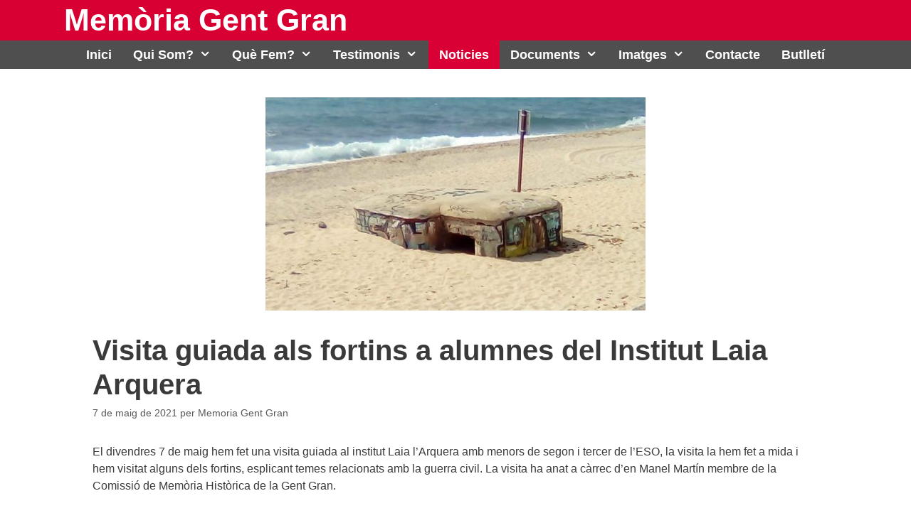

--- FILE ---
content_type: text/html; charset=UTF-8
request_url: https://memoriagentgran.cat/nova-visita-guiada-als-fortins-de-mataro/
body_size: 14311
content:
<!DOCTYPE html>
<html lang="ca">
<head>
	<meta charset="UTF-8">
	<title>Visita guiada als fortins a alumnes del Institut Laia Arquera &#8211; Memòria Gent Gran</title>
<meta name='robots' content='max-image-preview:large' />
	<style>img:is([sizes="auto" i], [sizes^="auto," i]) { contain-intrinsic-size: 3000px 1500px }</style>
	<meta name="viewport" content="width=device-width, initial-scale=1"><link rel="alternate" type="application/rss+xml" title="Memòria Gent Gran &raquo; Canal d&#039;informació" href="https://memoriagentgran.cat/feed/" />
<link rel="alternate" type="application/rss+xml" title="Memòria Gent Gran &raquo; Canal dels comentaris" href="https://memoriagentgran.cat/comments/feed/" />
<link rel="alternate" type="text/calendar" title="Memòria Gent Gran &raquo; Canal iCal" href="https://memoriagentgran.cat/agenda/?ical=1" />
<link rel="alternate" type="application/rss+xml" title="Memòria Gent Gran &raquo; Visita guiada als fortins a alumnes del Institut Laia Arquera Canal dels comentaris" href="https://memoriagentgran.cat/nova-visita-guiada-als-fortins-de-mataro/feed/" />
<script>
window._wpemojiSettings = {"baseUrl":"https:\/\/s.w.org\/images\/core\/emoji\/15.0.3\/72x72\/","ext":".png","svgUrl":"https:\/\/s.w.org\/images\/core\/emoji\/15.0.3\/svg\/","svgExt":".svg","source":{"concatemoji":"https:\/\/memoriagentgran.cat\/wp-includes\/js\/wp-emoji-release.min.js?ver=6.7.4"}};
/*! This file is auto-generated */
!function(i,n){var o,s,e;function c(e){try{var t={supportTests:e,timestamp:(new Date).valueOf()};sessionStorage.setItem(o,JSON.stringify(t))}catch(e){}}function p(e,t,n){e.clearRect(0,0,e.canvas.width,e.canvas.height),e.fillText(t,0,0);var t=new Uint32Array(e.getImageData(0,0,e.canvas.width,e.canvas.height).data),r=(e.clearRect(0,0,e.canvas.width,e.canvas.height),e.fillText(n,0,0),new Uint32Array(e.getImageData(0,0,e.canvas.width,e.canvas.height).data));return t.every(function(e,t){return e===r[t]})}function u(e,t,n){switch(t){case"flag":return n(e,"\ud83c\udff3\ufe0f\u200d\u26a7\ufe0f","\ud83c\udff3\ufe0f\u200b\u26a7\ufe0f")?!1:!n(e,"\ud83c\uddfa\ud83c\uddf3","\ud83c\uddfa\u200b\ud83c\uddf3")&&!n(e,"\ud83c\udff4\udb40\udc67\udb40\udc62\udb40\udc65\udb40\udc6e\udb40\udc67\udb40\udc7f","\ud83c\udff4\u200b\udb40\udc67\u200b\udb40\udc62\u200b\udb40\udc65\u200b\udb40\udc6e\u200b\udb40\udc67\u200b\udb40\udc7f");case"emoji":return!n(e,"\ud83d\udc26\u200d\u2b1b","\ud83d\udc26\u200b\u2b1b")}return!1}function f(e,t,n){var r="undefined"!=typeof WorkerGlobalScope&&self instanceof WorkerGlobalScope?new OffscreenCanvas(300,150):i.createElement("canvas"),a=r.getContext("2d",{willReadFrequently:!0}),o=(a.textBaseline="top",a.font="600 32px Arial",{});return e.forEach(function(e){o[e]=t(a,e,n)}),o}function t(e){var t=i.createElement("script");t.src=e,t.defer=!0,i.head.appendChild(t)}"undefined"!=typeof Promise&&(o="wpEmojiSettingsSupports",s=["flag","emoji"],n.supports={everything:!0,everythingExceptFlag:!0},e=new Promise(function(e){i.addEventListener("DOMContentLoaded",e,{once:!0})}),new Promise(function(t){var n=function(){try{var e=JSON.parse(sessionStorage.getItem(o));if("object"==typeof e&&"number"==typeof e.timestamp&&(new Date).valueOf()<e.timestamp+604800&&"object"==typeof e.supportTests)return e.supportTests}catch(e){}return null}();if(!n){if("undefined"!=typeof Worker&&"undefined"!=typeof OffscreenCanvas&&"undefined"!=typeof URL&&URL.createObjectURL&&"undefined"!=typeof Blob)try{var e="postMessage("+f.toString()+"("+[JSON.stringify(s),u.toString(),p.toString()].join(",")+"));",r=new Blob([e],{type:"text/javascript"}),a=new Worker(URL.createObjectURL(r),{name:"wpTestEmojiSupports"});return void(a.onmessage=function(e){c(n=e.data),a.terminate(),t(n)})}catch(e){}c(n=f(s,u,p))}t(n)}).then(function(e){for(var t in e)n.supports[t]=e[t],n.supports.everything=n.supports.everything&&n.supports[t],"flag"!==t&&(n.supports.everythingExceptFlag=n.supports.everythingExceptFlag&&n.supports[t]);n.supports.everythingExceptFlag=n.supports.everythingExceptFlag&&!n.supports.flag,n.DOMReady=!1,n.readyCallback=function(){n.DOMReady=!0}}).then(function(){return e}).then(function(){var e;n.supports.everything||(n.readyCallback(),(e=n.source||{}).concatemoji?t(e.concatemoji):e.wpemoji&&e.twemoji&&(t(e.twemoji),t(e.wpemoji)))}))}((window,document),window._wpemojiSettings);
</script>
<link rel='stylesheet' id='wpmf-bakery-style-css' href='https://memoriagentgran.cat/wp-content/plugins/wp-media-folder//assets/css/vc_style.css?ver=5.4.7' media='all' />
<style id='wp-emoji-styles-inline-css'>

	img.wp-smiley, img.emoji {
		display: inline !important;
		border: none !important;
		box-shadow: none !important;
		height: 1em !important;
		width: 1em !important;
		margin: 0 0.07em !important;
		vertical-align: -0.1em !important;
		background: none !important;
		padding: 0 !important;
	}
</style>
<link rel='stylesheet' id='wp-block-library-css' href='https://memoriagentgran.cat/wp-includes/css/dist/block-library/style.min.css?ver=6.7.4' media='all' />
<style id='pdfemb-pdf-embedder-viewer-style-inline-css'>
.wp-block-pdfemb-pdf-embedder-viewer{max-width:none}

</style>
<link rel='stylesheet' id='awsm-ead-public-css' href='https://memoriagentgran.cat/wp-content/plugins/embed-any-document/css/embed-public.min.css?ver=2.7.4' media='all' />
<style id='classic-theme-styles-inline-css'>
/*! This file is auto-generated */
.wp-block-button__link{color:#fff;background-color:#32373c;border-radius:9999px;box-shadow:none;text-decoration:none;padding:calc(.667em + 2px) calc(1.333em + 2px);font-size:1.125em}.wp-block-file__button{background:#32373c;color:#fff;text-decoration:none}
</style>
<style id='global-styles-inline-css'>
:root{--wp--preset--aspect-ratio--square: 1;--wp--preset--aspect-ratio--4-3: 4/3;--wp--preset--aspect-ratio--3-4: 3/4;--wp--preset--aspect-ratio--3-2: 3/2;--wp--preset--aspect-ratio--2-3: 2/3;--wp--preset--aspect-ratio--16-9: 16/9;--wp--preset--aspect-ratio--9-16: 9/16;--wp--preset--color--black: #000000;--wp--preset--color--cyan-bluish-gray: #abb8c3;--wp--preset--color--white: #ffffff;--wp--preset--color--pale-pink: #f78da7;--wp--preset--color--vivid-red: #cf2e2e;--wp--preset--color--luminous-vivid-orange: #ff6900;--wp--preset--color--luminous-vivid-amber: #fcb900;--wp--preset--color--light-green-cyan: #7bdcb5;--wp--preset--color--vivid-green-cyan: #00d084;--wp--preset--color--pale-cyan-blue: #8ed1fc;--wp--preset--color--vivid-cyan-blue: #0693e3;--wp--preset--color--vivid-purple: #9b51e0;--wp--preset--color--contrast: var(--contrast);--wp--preset--color--contrast-2: var(--contrast-2);--wp--preset--color--contrast-3: var(--contrast-3);--wp--preset--color--base: var(--base);--wp--preset--color--base-2: var(--base-2);--wp--preset--color--base-3: var(--base-3);--wp--preset--color--accent: var(--accent);--wp--preset--gradient--vivid-cyan-blue-to-vivid-purple: linear-gradient(135deg,rgba(6,147,227,1) 0%,rgb(155,81,224) 100%);--wp--preset--gradient--light-green-cyan-to-vivid-green-cyan: linear-gradient(135deg,rgb(122,220,180) 0%,rgb(0,208,130) 100%);--wp--preset--gradient--luminous-vivid-amber-to-luminous-vivid-orange: linear-gradient(135deg,rgba(252,185,0,1) 0%,rgba(255,105,0,1) 100%);--wp--preset--gradient--luminous-vivid-orange-to-vivid-red: linear-gradient(135deg,rgba(255,105,0,1) 0%,rgb(207,46,46) 100%);--wp--preset--gradient--very-light-gray-to-cyan-bluish-gray: linear-gradient(135deg,rgb(238,238,238) 0%,rgb(169,184,195) 100%);--wp--preset--gradient--cool-to-warm-spectrum: linear-gradient(135deg,rgb(74,234,220) 0%,rgb(151,120,209) 20%,rgb(207,42,186) 40%,rgb(238,44,130) 60%,rgb(251,105,98) 80%,rgb(254,248,76) 100%);--wp--preset--gradient--blush-light-purple: linear-gradient(135deg,rgb(255,206,236) 0%,rgb(152,150,240) 100%);--wp--preset--gradient--blush-bordeaux: linear-gradient(135deg,rgb(254,205,165) 0%,rgb(254,45,45) 50%,rgb(107,0,62) 100%);--wp--preset--gradient--luminous-dusk: linear-gradient(135deg,rgb(255,203,112) 0%,rgb(199,81,192) 50%,rgb(65,88,208) 100%);--wp--preset--gradient--pale-ocean: linear-gradient(135deg,rgb(255,245,203) 0%,rgb(182,227,212) 50%,rgb(51,167,181) 100%);--wp--preset--gradient--electric-grass: linear-gradient(135deg,rgb(202,248,128) 0%,rgb(113,206,126) 100%);--wp--preset--gradient--midnight: linear-gradient(135deg,rgb(2,3,129) 0%,rgb(40,116,252) 100%);--wp--preset--font-size--small: 13px;--wp--preset--font-size--medium: 20px;--wp--preset--font-size--large: 36px;--wp--preset--font-size--x-large: 42px;--wp--preset--spacing--20: 0.44rem;--wp--preset--spacing--30: 0.67rem;--wp--preset--spacing--40: 1rem;--wp--preset--spacing--50: 1.5rem;--wp--preset--spacing--60: 2.25rem;--wp--preset--spacing--70: 3.38rem;--wp--preset--spacing--80: 5.06rem;--wp--preset--shadow--natural: 6px 6px 9px rgba(0, 0, 0, 0.2);--wp--preset--shadow--deep: 12px 12px 50px rgba(0, 0, 0, 0.4);--wp--preset--shadow--sharp: 6px 6px 0px rgba(0, 0, 0, 0.2);--wp--preset--shadow--outlined: 6px 6px 0px -3px rgba(255, 255, 255, 1), 6px 6px rgba(0, 0, 0, 1);--wp--preset--shadow--crisp: 6px 6px 0px rgba(0, 0, 0, 1);}:where(.is-layout-flex){gap: 0.5em;}:where(.is-layout-grid){gap: 0.5em;}body .is-layout-flex{display: flex;}.is-layout-flex{flex-wrap: wrap;align-items: center;}.is-layout-flex > :is(*, div){margin: 0;}body .is-layout-grid{display: grid;}.is-layout-grid > :is(*, div){margin: 0;}:where(.wp-block-columns.is-layout-flex){gap: 2em;}:where(.wp-block-columns.is-layout-grid){gap: 2em;}:where(.wp-block-post-template.is-layout-flex){gap: 1.25em;}:where(.wp-block-post-template.is-layout-grid){gap: 1.25em;}.has-black-color{color: var(--wp--preset--color--black) !important;}.has-cyan-bluish-gray-color{color: var(--wp--preset--color--cyan-bluish-gray) !important;}.has-white-color{color: var(--wp--preset--color--white) !important;}.has-pale-pink-color{color: var(--wp--preset--color--pale-pink) !important;}.has-vivid-red-color{color: var(--wp--preset--color--vivid-red) !important;}.has-luminous-vivid-orange-color{color: var(--wp--preset--color--luminous-vivid-orange) !important;}.has-luminous-vivid-amber-color{color: var(--wp--preset--color--luminous-vivid-amber) !important;}.has-light-green-cyan-color{color: var(--wp--preset--color--light-green-cyan) !important;}.has-vivid-green-cyan-color{color: var(--wp--preset--color--vivid-green-cyan) !important;}.has-pale-cyan-blue-color{color: var(--wp--preset--color--pale-cyan-blue) !important;}.has-vivid-cyan-blue-color{color: var(--wp--preset--color--vivid-cyan-blue) !important;}.has-vivid-purple-color{color: var(--wp--preset--color--vivid-purple) !important;}.has-black-background-color{background-color: var(--wp--preset--color--black) !important;}.has-cyan-bluish-gray-background-color{background-color: var(--wp--preset--color--cyan-bluish-gray) !important;}.has-white-background-color{background-color: var(--wp--preset--color--white) !important;}.has-pale-pink-background-color{background-color: var(--wp--preset--color--pale-pink) !important;}.has-vivid-red-background-color{background-color: var(--wp--preset--color--vivid-red) !important;}.has-luminous-vivid-orange-background-color{background-color: var(--wp--preset--color--luminous-vivid-orange) !important;}.has-luminous-vivid-amber-background-color{background-color: var(--wp--preset--color--luminous-vivid-amber) !important;}.has-light-green-cyan-background-color{background-color: var(--wp--preset--color--light-green-cyan) !important;}.has-vivid-green-cyan-background-color{background-color: var(--wp--preset--color--vivid-green-cyan) !important;}.has-pale-cyan-blue-background-color{background-color: var(--wp--preset--color--pale-cyan-blue) !important;}.has-vivid-cyan-blue-background-color{background-color: var(--wp--preset--color--vivid-cyan-blue) !important;}.has-vivid-purple-background-color{background-color: var(--wp--preset--color--vivid-purple) !important;}.has-black-border-color{border-color: var(--wp--preset--color--black) !important;}.has-cyan-bluish-gray-border-color{border-color: var(--wp--preset--color--cyan-bluish-gray) !important;}.has-white-border-color{border-color: var(--wp--preset--color--white) !important;}.has-pale-pink-border-color{border-color: var(--wp--preset--color--pale-pink) !important;}.has-vivid-red-border-color{border-color: var(--wp--preset--color--vivid-red) !important;}.has-luminous-vivid-orange-border-color{border-color: var(--wp--preset--color--luminous-vivid-orange) !important;}.has-luminous-vivid-amber-border-color{border-color: var(--wp--preset--color--luminous-vivid-amber) !important;}.has-light-green-cyan-border-color{border-color: var(--wp--preset--color--light-green-cyan) !important;}.has-vivid-green-cyan-border-color{border-color: var(--wp--preset--color--vivid-green-cyan) !important;}.has-pale-cyan-blue-border-color{border-color: var(--wp--preset--color--pale-cyan-blue) !important;}.has-vivid-cyan-blue-border-color{border-color: var(--wp--preset--color--vivid-cyan-blue) !important;}.has-vivid-purple-border-color{border-color: var(--wp--preset--color--vivid-purple) !important;}.has-vivid-cyan-blue-to-vivid-purple-gradient-background{background: var(--wp--preset--gradient--vivid-cyan-blue-to-vivid-purple) !important;}.has-light-green-cyan-to-vivid-green-cyan-gradient-background{background: var(--wp--preset--gradient--light-green-cyan-to-vivid-green-cyan) !important;}.has-luminous-vivid-amber-to-luminous-vivid-orange-gradient-background{background: var(--wp--preset--gradient--luminous-vivid-amber-to-luminous-vivid-orange) !important;}.has-luminous-vivid-orange-to-vivid-red-gradient-background{background: var(--wp--preset--gradient--luminous-vivid-orange-to-vivid-red) !important;}.has-very-light-gray-to-cyan-bluish-gray-gradient-background{background: var(--wp--preset--gradient--very-light-gray-to-cyan-bluish-gray) !important;}.has-cool-to-warm-spectrum-gradient-background{background: var(--wp--preset--gradient--cool-to-warm-spectrum) !important;}.has-blush-light-purple-gradient-background{background: var(--wp--preset--gradient--blush-light-purple) !important;}.has-blush-bordeaux-gradient-background{background: var(--wp--preset--gradient--blush-bordeaux) !important;}.has-luminous-dusk-gradient-background{background: var(--wp--preset--gradient--luminous-dusk) !important;}.has-pale-ocean-gradient-background{background: var(--wp--preset--gradient--pale-ocean) !important;}.has-electric-grass-gradient-background{background: var(--wp--preset--gradient--electric-grass) !important;}.has-midnight-gradient-background{background: var(--wp--preset--gradient--midnight) !important;}.has-small-font-size{font-size: var(--wp--preset--font-size--small) !important;}.has-medium-font-size{font-size: var(--wp--preset--font-size--medium) !important;}.has-large-font-size{font-size: var(--wp--preset--font-size--large) !important;}.has-x-large-font-size{font-size: var(--wp--preset--font-size--x-large) !important;}
:where(.wp-block-post-template.is-layout-flex){gap: 1.25em;}:where(.wp-block-post-template.is-layout-grid){gap: 1.25em;}
:where(.wp-block-columns.is-layout-flex){gap: 2em;}:where(.wp-block-columns.is-layout-grid){gap: 2em;}
:root :where(.wp-block-pullquote){font-size: 1.5em;line-height: 1.6;}
</style>
<link rel='stylesheet' id='contact-form-7-css' href='https://memoriagentgran.cat/wp-content/plugins/contact-form-7/includes/css/styles.css?ver=6.0' media='all' />
<link rel='stylesheet' id='fc-form-css-css' href='https://memoriagentgran.cat/wp-content/plugins/formcraft3/assets/css/form.min.css?ver=3.2.6' media='all' />
<link rel='stylesheet' id='vc_extend_style-css' href='https://memoriagentgran.cat/wp-content/plugins/real3d-flipbook-visual-composer-addon/assets/vc_extend.css?ver=6.7.4' media='all' />
<link rel='stylesheet' id='generate-style-grid-css' href='https://memoriagentgran.cat/wp-content/themes/generatepress/assets/css/unsemantic-grid.min.css?ver=3.5.1' media='all' />
<link rel='stylesheet' id='generate-style-css' href='https://memoriagentgran.cat/wp-content/themes/generatepress/assets/css/style.min.css?ver=3.5.1' media='all' />
<style id='generate-style-inline-css'>
body{background-color:#ffffff;color:#3a3a3a;}a{color:#1e73be;}a:hover, a:focus, a:active{color:#000000;}body .grid-container{max-width:1100px;}.wp-block-group__inner-container{max-width:1100px;margin-left:auto;margin-right:auto;}:root{--contrast:#222222;--contrast-2:#575760;--contrast-3:#b2b2be;--base:#f0f0f0;--base-2:#f7f8f9;--base-3:#ffffff;--accent:#1e73be;}:root .has-contrast-color{color:var(--contrast);}:root .has-contrast-background-color{background-color:var(--contrast);}:root .has-contrast-2-color{color:var(--contrast-2);}:root .has-contrast-2-background-color{background-color:var(--contrast-2);}:root .has-contrast-3-color{color:var(--contrast-3);}:root .has-contrast-3-background-color{background-color:var(--contrast-3);}:root .has-base-color{color:var(--base);}:root .has-base-background-color{background-color:var(--base);}:root .has-base-2-color{color:var(--base-2);}:root .has-base-2-background-color{background-color:var(--base-2);}:root .has-base-3-color{color:var(--base-3);}:root .has-base-3-background-color{background-color:var(--base-3);}:root .has-accent-color{color:var(--accent);}:root .has-accent-background-color{background-color:var(--accent);}body, button, input, select, textarea{font-family:Verdana, Geneva, sans-serif;font-size:16px;}body{line-height:1.5;}p{margin-bottom:1.9em;}.entry-content > [class*="wp-block-"]:not(:last-child):not(.wp-block-heading){margin-bottom:1.9em;}.main-title{font-size:43px;}.site-description{font-size:30px;}.main-navigation a, .menu-toggle{font-weight:bold;text-transform:capitalize;font-size:18px;}.main-navigation .main-nav ul ul li a{font-size:15px;}.sidebar .widget, .footer-widgets .widget{font-size:17px;}h1{font-weight:300;font-size:40px;}h2{font-weight:300;font-size:20px;}h3{font-size:20px;}h4{font-size:inherit;}h5{font-size:inherit;}@media (max-width:768px){.main-title{font-size:20px;}h1{font-size:40px;}h2{font-size:25px;}}.top-bar{background-color:#636363;color:#ffffff;}.top-bar a{color:#ffffff;}.top-bar a:hover{color:#303030;}.site-header{background-color:#d80032;color:#0a0a0a;}.site-header a{color:#3a3a3a;}.main-title a,.main-title a:hover{color:#ffffff;}.site-description{color:#757575;}.main-navigation,.main-navigation ul ul{background-color:#4f4f4f;}.main-navigation .main-nav ul li a, .main-navigation .menu-toggle, .main-navigation .menu-bar-items{color:#ffffff;}.main-navigation .main-nav ul li:not([class*="current-menu-"]):hover > a, .main-navigation .main-nav ul li:not([class*="current-menu-"]):focus > a, .main-navigation .main-nav ul li.sfHover:not([class*="current-menu-"]) > a, .main-navigation .menu-bar-item:hover > a, .main-navigation .menu-bar-item.sfHover > a{color:#ffffff;background-color:#3f3f3f;}button.menu-toggle:hover,button.menu-toggle:focus,.main-navigation .mobile-bar-items a,.main-navigation .mobile-bar-items a:hover,.main-navigation .mobile-bar-items a:focus{color:#ffffff;}.main-navigation .main-nav ul li[class*="current-menu-"] > a{color:#ffffff;background-color:#d80034;}.navigation-search input[type="search"],.navigation-search input[type="search"]:active, .navigation-search input[type="search"]:focus, .main-navigation .main-nav ul li.search-item.active > a, .main-navigation .menu-bar-items .search-item.active > a{color:#ffffff;background-color:#3f3f3f;}.main-navigation ul ul{background-color:#3f3f3f;}.main-navigation .main-nav ul ul li a{color:#ffffff;}.main-navigation .main-nav ul ul li:not([class*="current-menu-"]):hover > a,.main-navigation .main-nav ul ul li:not([class*="current-menu-"]):focus > a, .main-navigation .main-nav ul ul li.sfHover:not([class*="current-menu-"]) > a{color:#ffffff;background-color:#d80034;}.main-navigation .main-nav ul ul li[class*="current-menu-"] > a{color:#ffffff;background-color:#d80034;}.separate-containers .inside-article, .separate-containers .comments-area, .separate-containers .page-header, .one-container .container, .separate-containers .paging-navigation, .inside-page-header{background-color:#ffffff;}.entry-meta{color:#595959;}.entry-meta a{color:#595959;}.entry-meta a:hover{color:#1e73be;}.sidebar .widget{background-color:#ffffff;}.sidebar .widget .widget-title{color:#000000;}.footer-widgets{background-color:#f7f7f7;}.footer-widgets .widget-title{color:#000000;}.site-info{color:#ffffff;background-color:#d80032;}.site-info a{color:#ffffff;}.site-info a:hover{color:#606060;}.footer-bar .widget_nav_menu .current-menu-item a{color:#606060;}input[type="text"],input[type="email"],input[type="url"],input[type="password"],input[type="search"],input[type="tel"],input[type="number"],textarea,select{color:#666666;background-color:#fafafa;border-color:#cccccc;}input[type="text"]:focus,input[type="email"]:focus,input[type="url"]:focus,input[type="password"]:focus,input[type="search"]:focus,input[type="tel"]:focus,input[type="number"]:focus,textarea:focus,select:focus{color:#666666;background-color:#ffffff;border-color:#bfbfbf;}button,html input[type="button"],input[type="reset"],input[type="submit"],a.button,a.wp-block-button__link:not(.has-background){color:#ffffff;background-color:#666666;}button:hover,html input[type="button"]:hover,input[type="reset"]:hover,input[type="submit"]:hover,a.button:hover,button:focus,html input[type="button"]:focus,input[type="reset"]:focus,input[type="submit"]:focus,a.button:focus,a.wp-block-button__link:not(.has-background):active,a.wp-block-button__link:not(.has-background):focus,a.wp-block-button__link:not(.has-background):hover{color:#ffffff;background-color:#3f3f3f;}a.generate-back-to-top{background-color:rgba( 0,0,0,0.4 );color:#ffffff;}a.generate-back-to-top:hover,a.generate-back-to-top:focus{background-color:rgba( 0,0,0,0.6 );color:#ffffff;}:root{--gp-search-modal-bg-color:var(--base-3);--gp-search-modal-text-color:var(--contrast);--gp-search-modal-overlay-bg-color:rgba(0,0,0,0.2);}@media (max-width: 800px){.main-navigation .menu-bar-item:hover > a, .main-navigation .menu-bar-item.sfHover > a{background:none;color:#ffffff;}}.inside-top-bar{padding:10px;}.inside-header{padding:3px 40px 3px 40px;}.site-main .wp-block-group__inner-container{padding:40px;}.entry-content .alignwide, body:not(.no-sidebar) .entry-content .alignfull{margin-left:-40px;width:calc(100% + 80px);max-width:calc(100% + 80px);}.main-navigation .main-nav ul li a,.menu-toggle,.main-navigation .mobile-bar-items a{padding-left:15px;padding-right:15px;line-height:40px;}.main-navigation .main-nav ul ul li a{padding:10px 15px 10px 15px;}.main-navigation ul ul{width:180px;}.navigation-search input[type="search"]{height:40px;}.rtl .menu-item-has-children .dropdown-menu-toggle{padding-left:15px;}.menu-item-has-children .dropdown-menu-toggle{padding-right:15px;}.rtl .main-navigation .main-nav ul li.menu-item-has-children > a{padding-right:15px;}.site-info{padding:5px 20px 7px 20px;}@media (max-width:768px){.separate-containers .inside-article, .separate-containers .comments-area, .separate-containers .page-header, .separate-containers .paging-navigation, .one-container .site-content, .inside-page-header{padding:30px;}.site-main .wp-block-group__inner-container{padding:30px;}.site-info{padding-right:10px;padding-left:10px;}.entry-content .alignwide, body:not(.no-sidebar) .entry-content .alignfull{margin-left:-30px;width:calc(100% + 60px);max-width:calc(100% + 60px);}}.one-container .sidebar .widget{padding:0px;}@media (max-width: 800px){.main-navigation .menu-toggle,.main-navigation .mobile-bar-items,.sidebar-nav-mobile:not(#sticky-placeholder){display:block;}.main-navigation ul,.gen-sidebar-nav{display:none;}[class*="nav-float-"] .site-header .inside-header > *{float:none;clear:both;}}
.navigation-branding .main-title{font-weight:bold;text-transform:none;font-size:43px;}@media (max-width: 800px){.main-navigation:not(.slideout-navigation) a, .main-navigation .menu-toggle, .main-navigation .menu-bar-items{font-size:17px;}.main-navigation:not(.slideout-navigation) .main-nav ul ul li a{font-size:14px;}.navigation-branding .main-title{font-size:20px;}}
.main-navigation .main-nav ul li a,.menu-toggle,.main-navigation .mobile-bar-items a{transition: line-height 300ms ease}.main-navigation.toggled .main-nav > ul{background-color: #4f4f4f}
@media (max-width: 800px){.main-navigation .main-nav ul li a,.main-navigation .menu-toggle,.main-navigation .mobile-bar-items a,.main-navigation .menu-bar-item > a{line-height:60px;}.main-navigation .site-logo.navigation-logo img, .mobile-header-navigation .site-logo.mobile-header-logo img, .navigation-search input[type="search"]{height:60px;}}
</style>
<link rel='stylesheet' id='generate-mobile-style-css' href='https://memoriagentgran.cat/wp-content/themes/generatepress/assets/css/mobile.min.css?ver=3.5.1' media='all' />
<link rel='stylesheet' id='generate-font-icons-css' href='https://memoriagentgran.cat/wp-content/themes/generatepress/assets/css/components/font-icons.min.css?ver=3.5.1' media='all' />
<link rel='stylesheet' id='font-awesome-css' href='https://memoriagentgran.cat/wp-content/themes/generatepress/assets/css/components/font-awesome.min.css?ver=4.7' media='all' />
<link rel='stylesheet' id='recent-posts-widget-with-thumbnails-public-style-css' href='https://memoriagentgran.cat/wp-content/plugins/recent-posts-widget-with-thumbnails/public.css?ver=7.1.1' media='all' />
<link rel='stylesheet' id='js_composer_front-css' href='https://memoriagentgran.cat/wp-content/plugins/js_composer/assets/css/js_composer.min.css?ver=8.0' media='all' />
<link rel='stylesheet' id='js_composer_custom_css-css' href='//memoriagentgran.cat/wp-content/uploads/js_composer/custom.css?ver=8.0' media='all' />
<link rel='stylesheet' id='generate-blog-images-css' href='https://memoriagentgran.cat/wp-content/plugins/gp-premium/blog/functions/css/featured-images.min.css?ver=1.12.3' media='all' />
<link rel='stylesheet' id='bsf-Defaults-css' href='https://memoriagentgran.cat/wp-content/uploads/smile_fonts/Defaults/Defaults.css?ver=3.19.22' media='all' />
<link rel='stylesheet' id='generate-sticky-css' href='https://memoriagentgran.cat/wp-content/plugins/gp-premium/menu-plus/functions/css/sticky.min.css?ver=1.12.3' media='all' />
<link rel='stylesheet' id='generate-navigation-branding-css' href='https://memoriagentgran.cat/wp-content/plugins/gp-premium/menu-plus/functions/css/navigation-branding.min.css?ver=1.12.3' media='all' />
<style id='generate-navigation-branding-inline-css'>
@media (max-width: 800px){.site-header, #site-navigation, #sticky-navigation{display:none !important;opacity:0.0;}#mobile-header{display:block !important;width:100% !important;}#mobile-header .main-nav > ul{display:none;}#mobile-header.toggled .main-nav > ul, #mobile-header .menu-toggle, #mobile-header .mobile-bar-items{display:block;}#mobile-header .main-nav{-ms-flex:0 0 100%;flex:0 0 100%;-webkit-box-ordinal-group:5;-ms-flex-order:4;order:4;}}.navigation-branding img, .site-logo.mobile-header-logo img{height:40px;width:auto;}.navigation-branding .main-title{line-height:40px;}@media (max-width: 1110px){#site-navigation .navigation-branding, #sticky-navigation .navigation-branding{margin-left:10px;}}@media (max-width: 800px){.main-navigation:not(.slideout-navigation) .main-nav{-ms-flex:0 0 100%;flex:0 0 100%;}.main-navigation:not(.slideout-navigation) .inside-navigation{-ms-flex-wrap:wrap;flex-wrap:wrap;display:-webkit-box;display:-ms-flexbox;display:flex;}.nav-aligned-center .navigation-branding, .nav-aligned-left .navigation-branding{margin-right:auto;}.nav-aligned-center  .main-navigation.has-branding:not(.slideout-navigation) .inside-navigation .main-nav,.nav-aligned-center  .main-navigation.has-sticky-branding.navigation-stick .inside-navigation .main-nav,.nav-aligned-left  .main-navigation.has-branding:not(.slideout-navigation) .inside-navigation .main-nav,.nav-aligned-left  .main-navigation.has-sticky-branding.navigation-stick .inside-navigation .main-nav{margin-right:0px;}.navigation-branding img, .site-logo.mobile-header-logo{height:60px;}.navigation-branding .main-title{line-height:60px;}}
</style>
<script src="https://memoriagentgran.cat/wp-includes/js/jquery/jquery.min.js?ver=3.7.1" id="jquery-core-js"></script>
<script src="https://memoriagentgran.cat/wp-includes/js/jquery/jquery-migrate.min.js?ver=3.4.1" id="jquery-migrate-js"></script>
<script></script><link rel="https://api.w.org/" href="https://memoriagentgran.cat/wp-json/" /><link rel="alternate" title="JSON" type="application/json" href="https://memoriagentgran.cat/wp-json/wp/v2/posts/3673" /><link rel="EditURI" type="application/rsd+xml" title="RSD" href="https://memoriagentgran.cat/xmlrpc.php?rsd" />
<meta name="generator" content="WordPress 6.7.4" />
<link rel="canonical" href="https://memoriagentgran.cat/nova-visita-guiada-als-fortins-de-mataro/" />
<link rel='shortlink' href='https://memoriagentgran.cat/?p=3673' />
<link rel="alternate" title="oEmbed (JSON)" type="application/json+oembed" href="https://memoriagentgran.cat/wp-json/oembed/1.0/embed?url=https%3A%2F%2Fmemoriagentgran.cat%2Fnova-visita-guiada-als-fortins-de-mataro%2F" />
<link rel="alternate" title="oEmbed (XML)" type="text/xml+oembed" href="https://memoriagentgran.cat/wp-json/oembed/1.0/embed?url=https%3A%2F%2Fmemoriagentgran.cat%2Fnova-visita-guiada-als-fortins-de-mataro%2F&#038;format=xml" />
<meta name="tec-api-version" content="v1"><meta name="tec-api-origin" content="https://memoriagentgran.cat"><link rel="alternate" href="https://memoriagentgran.cat/wp-json/tribe/events/v1/" /><!-- Analytics by WP Statistics - https://wp-statistics.com -->
<link rel="pingback" href="https://memoriagentgran.cat/xmlrpc.php">
<meta name="generator" content="Powered by WPBakery Page Builder - drag and drop page builder for WordPress."/>
<link rel="icon" href="https://memoriagentgran.cat/wp-content/uploads/2020/07/cropped-favicon-32x32.png" sizes="32x32" />
<link rel="icon" href="https://memoriagentgran.cat/wp-content/uploads/2020/07/cropped-favicon-192x192.png" sizes="192x192" />
<link rel="apple-touch-icon" href="https://memoriagentgran.cat/wp-content/uploads/2020/07/cropped-favicon-180x180.png" />
<meta name="msapplication-TileImage" content="https://memoriagentgran.cat/wp-content/uploads/2020/07/cropped-favicon-270x270.png" />
		<style id="wp-custom-css">
			h2.wpb_heading.wpb_video_heading {
    height: 2.4em;
		
}
h2, h1, h3,h4{
	font-weight: bold;
}


div.wpb_text_column.wpb_content_element.vc_custom_1468394412857{
	padding-top: 25px;
}		</style>
		<noscript><style> .wpb_animate_when_almost_visible { opacity: 1; }</style></noscript><script data-dont-merge="">(function(){function iv(a){if(a.nodeName=='SOURCE'){a = a.nextSibling;}if(typeof a !== 'object' || a === null || typeof a.getBoundingClientRect!=='function'){return false}var b=a.getBoundingClientRect();return((a.innerHeight||a.clientHeight)>0&&b.bottom+50>=0&&b.right+50>=0&&b.top-50<=(window.innerHeight||document.documentElement.clientHeight)&&b.left-50<=(window.innerWidth||document.documentElement.clientWidth))}function ll(){var a=document.querySelectorAll('[data-swift-image-lazyload]');for(var i in a){if(iv(a[i])){a[i].onload=function(){window.dispatchEvent(new Event('resize'));};try{if(a[i].nodeName == 'IMG'){a[i].setAttribute('src',(typeof a[i].dataset.src != 'undefined' ? a[i].dataset.src : a[i].src))};a[i].setAttribute('srcset',(typeof a[i].dataset.srcset !== 'undefined' ? a[i].dataset.srcset : ''));a[i].setAttribute('sizes',(typeof a[i].dataset.sizes !== 'undefined' ? a[i].dataset.sizes : ''));a[i].setAttribute('style',(typeof a[i].dataset.style !== 'undefined' ? a[i].dataset.style : ''));a[i].removeAttribute('data-swift-image-lazyload')}catch(e){}}}requestAnimationFrame(ll)}requestAnimationFrame(ll)})();</script><style id="wpforms-css-vars-root">
				:root {
					--wpforms-field-border-radius: 3px;
--wpforms-field-border-style: solid;
--wpforms-field-border-size: 1px;
--wpforms-field-background-color: #ffffff;
--wpforms-field-border-color: rgba( 0, 0, 0, 0.25 );
--wpforms-field-border-color-spare: rgba( 0, 0, 0, 0.25 );
--wpforms-field-text-color: rgba( 0, 0, 0, 0.7 );
--wpforms-field-menu-color: #ffffff;
--wpforms-label-color: rgba( 0, 0, 0, 0.85 );
--wpforms-label-sublabel-color: rgba( 0, 0, 0, 0.55 );
--wpforms-label-error-color: #d63637;
--wpforms-button-border-radius: 3px;
--wpforms-button-border-style: none;
--wpforms-button-border-size: 1px;
--wpforms-button-background-color: #066aab;
--wpforms-button-border-color: #066aab;
--wpforms-button-text-color: #ffffff;
--wpforms-page-break-color: #066aab;
--wpforms-background-image: none;
--wpforms-background-position: center center;
--wpforms-background-repeat: no-repeat;
--wpforms-background-size: cover;
--wpforms-background-width: 100px;
--wpforms-background-height: 100px;
--wpforms-background-color: rgba( 0, 0, 0, 0 );
--wpforms-background-url: none;
--wpforms-container-padding: 0px;
--wpforms-container-border-style: none;
--wpforms-container-border-width: 1px;
--wpforms-container-border-color: #000000;
--wpforms-container-border-radius: 3px;
--wpforms-field-size-input-height: 43px;
--wpforms-field-size-input-spacing: 15px;
--wpforms-field-size-font-size: 16px;
--wpforms-field-size-line-height: 19px;
--wpforms-field-size-padding-h: 14px;
--wpforms-field-size-checkbox-size: 16px;
--wpforms-field-size-sublabel-spacing: 5px;
--wpforms-field-size-icon-size: 1;
--wpforms-label-size-font-size: 16px;
--wpforms-label-size-line-height: 19px;
--wpforms-label-size-sublabel-font-size: 14px;
--wpforms-label-size-sublabel-line-height: 17px;
--wpforms-button-size-font-size: 17px;
--wpforms-button-size-height: 41px;
--wpforms-button-size-padding-h: 15px;
--wpforms-button-size-margin-top: 10px;
--wpforms-container-shadow-size-box-shadow: none;

				}
			</style></head>

<body class="post-template-default single single-post postid-3673 single-format-standard wp-embed-responsive post-image-above-header post-image-aligned-center sticky-menu-no-transition sticky-enabled desktop-sticky-menu mobile-header mobile-header-logo mobile-header-sticky tribe-no-js page-template-generatepress no-sidebar nav-below-header one-container fluid-header active-footer-widgets-0 nav-aligned-center header-aligned-left dropdown-hover featured-image-active wpb-js-composer js-comp-ver-8.0 vc_responsive" itemtype="https://schema.org/Blog" itemscope>
	<a class="screen-reader-text skip-link" href="#content" title="Vés al contingut">Vés al contingut</a>		<header class="site-header" id="masthead" aria-label="Lloc"  itemtype="https://schema.org/WPHeader" itemscope>
			<div class="inside-header grid-container grid-parent">
				<div class="site-branding">
						<p class="main-title" itemprop="headline">
					<a href="https://memoriagentgran.cat/" rel="home">Memòria Gent Gran</a>
				</p>
						
					</div>			</div>
		</header>
				<nav id="mobile-header" data-auto-hide-sticky=&quot;true&quot; class="main-navigation mobile-header-navigation has-branding has-sticky-branding" itemtype="https://schema.org/SiteNavigationElement" itemscope>
			<div class="inside-navigation grid-container grid-parent">
				<div class="site-logo mobile-header-logo">
						<a href="https://memoriagentgran.cat/" title="Memòria Gent Gran" rel="home">
							<img src="https://test.memoriagentgran.cat/wp-content/uploads/2020/07/LogoMini_Memori_g_g.png" alt="Memòria Gent Gran" class="is-logo-image" />
						</a>
					</div>					<button class="menu-toggle" aria-controls="mobile-menu" aria-expanded="false">
						<span class="mobile-menu">Menú</span>					</button>
					<div id="mobile-menu" class="main-nav"><ul id="menu-menu-inici" class=" menu sf-menu"><li id="menu-item-108" class="menu-item menu-item-type-post_type menu-item-object-page menu-item-home menu-item-108"><a href="https://memoriagentgran.cat/">Inici</a></li>
<li id="menu-item-1094" class="menu-item menu-item-type-post_type menu-item-object-page menu-item-has-children menu-item-1094"><a href="https://memoriagentgran.cat/comissio/">Qui som?<span role="presentation" class="dropdown-menu-toggle"></span></a>
<ul class="sub-menu">
	<li id="menu-item-112" class="menu-item menu-item-type-post_type menu-item-object-page menu-item-has-children menu-item-112"><a href="https://memoriagentgran.cat/comissio/">La Comissió de la Memòria Històrica<span role="presentation" class="dropdown-menu-toggle"></span></a>
	<ul class="sub-menu">
		<li id="menu-item-1097" class="menu-item menu-item-type-custom menu-item-object-custom menu-item-1097"><a href="http://memoriagentgran.cat/comissio/#info">membres</a></li>
		<li id="menu-item-1096" class="menu-item menu-item-type-custom menu-item-object-custom menu-item-1096"><a href="http://memoriagentgran.cat/comissio/#info">Properes reunions</a></li>
		<li id="menu-item-151" class="menu-item menu-item-type-post_type menu-item-object-page menu-item-151"><a href="https://memoriagentgran.cat/actes/">Actes de les reunions</a></li>
	</ul>
</li>
</ul>
</li>
<li id="menu-item-808" class="menu-item menu-item-type-custom menu-item-object-custom menu-item-has-children menu-item-808"><a href="#">Què fem?<span role="presentation" class="dropdown-menu-toggle"></span></a>
<ul class="sub-menu">
	<li id="menu-item-1232" class="menu-item menu-item-type-taxonomy menu-item-object-category menu-item-1232"><a href="https://memoriagentgran.cat/category/projectes/">Projectes</a></li>
	<li id="menu-item-109" class="menu-item menu-item-type-post_type menu-item-object-page menu-item-109"><a href="https://memoriagentgran.cat/caixes-de-vida/">Caixes de vida</a></li>
	<li id="menu-item-1235" class="menu-item menu-item-type-taxonomy menu-item-object-category menu-item-1235"><a href="https://memoriagentgran.cat/category/exposicio/">Exposició</a></li>
	<li id="menu-item-1236" class="menu-item menu-item-type-taxonomy menu-item-object-category menu-item-1236"><a href="https://memoriagentgran.cat/category/visites-guiades/">Visites guiades</a></li>
	<li id="menu-item-1233" class="menu-item menu-item-type-taxonomy menu-item-object-category menu-item-has-children menu-item-1233"><a href="https://memoriagentgran.cat/category/activitats/">Activitats<span role="presentation" class="dropdown-menu-toggle"></span></a>
	<ul class="sub-menu">
		<li id="menu-item-5218" class="menu-item menu-item-type-post_type menu-item-object-page menu-item-5218"><a href="https://memoriagentgran.cat/memoria-dactivitats-del-2024/">Memòria d’activitats del 2024</a></li>
	</ul>
</li>
	<li id="menu-item-3859" class="menu-item menu-item-type-post_type menu-item-object-page menu-item-3859"><a href="https://memoriagentgran.cat/la-historia-dels-carrers-de-mataro/">Història dels barris de Mataró</a></li>
	<li id="menu-item-2211" class="menu-item menu-item-type-post_type menu-item-object-page menu-item-has-children menu-item-2211"><a href="https://memoriagentgran.cat/recursos-escoles/">Recursos escoles<span role="presentation" class="dropdown-menu-toggle"></span></a>
	<ul class="sub-menu">
		<li id="menu-item-5424" class="menu-item menu-item-type-taxonomy menu-item-object-category menu-item-5424"><a href="https://memoriagentgran.cat/category/intergeneracionals/">Projectes intergeneracionals</a></li>
		<li id="menu-item-116" class="menu-item menu-item-type-post_type menu-item-object-page menu-item-116"><a href="https://memoriagentgran.cat/maleta-pedagogica/">Maleta pedagògica</a></li>
	</ul>
</li>
	<li id="menu-item-119" class="menu-item menu-item-type-post_type menu-item-object-page menu-item-119"><a href="https://memoriagentgran.cat/altres-experiencies/">Altres experiències</a></li>
</ul>
</li>
<li id="menu-item-559" class="menu-item menu-item-type-custom menu-item-object-custom menu-item-has-children menu-item-559"><a href="#">Testimonis<span role="presentation" class="dropdown-menu-toggle"></span></a>
<ul class="sub-menu">
	<li id="menu-item-5608" class="menu-item menu-item-type-custom menu-item-object-custom menu-item-5608"><a href="https://memoriagentgran.cat/cercador">Cercador</a></li>
	<li id="menu-item-558" class="menu-item menu-item-type-post_type menu-item-object-page menu-item-558"><a href="https://memoriagentgran.cat/anys_30/">Anys 30</a></li>
	<li id="menu-item-1521" class="menu-item menu-item-type-post_type menu-item-object-page menu-item-1521"><a href="https://memoriagentgran.cat/anys-40-2/">Anys 40</a></li>
	<li id="menu-item-1523" class="menu-item menu-item-type-post_type menu-item-object-page menu-item-1523"><a href="https://memoriagentgran.cat/escola-arts-oficis/">Escola d’arts i oficis</a></li>
	<li id="menu-item-2939" class="menu-item menu-item-type-post_type menu-item-object-page menu-item-2939"><a href="https://memoriagentgran.cat/testimonistextil/">Testimonis del tèxtil</a></li>
	<li id="menu-item-556" class="menu-item menu-item-type-post_type menu-item-object-page menu-item-556"><a href="https://memoriagentgran.cat/testimonis-escrits/">Testimonis escrits</a></li>
	<li id="menu-item-3176" class="menu-item menu-item-type-post_type menu-item-object-page menu-item-3176"><a href="https://memoriagentgran.cat/centenaries/">Persones centenàries</a></li>
	<li id="menu-item-1525" class="menu-item menu-item-type-post_type menu-item-object-page menu-item-1525"><a href="https://memoriagentgran.cat/arxiu-experiencia/">Arxiu de l’experiencia</a></li>
	<li id="menu-item-557" class="menu-item menu-item-type-post_type menu-item-object-page menu-item-557"><a href="https://memoriagentgran.cat/testimonis-sonors/">Testimonis sonors</a></li>
</ul>
</li>
<li id="menu-item-122" class="menu-item menu-item-type-taxonomy menu-item-object-category current-post-ancestor current-menu-parent current-post-parent menu-item-122"><a href="https://memoriagentgran.cat/category/noticies/">Noticies</a></li>
<li id="menu-item-1471" class="menu-item menu-item-type-custom menu-item-object-custom menu-item-has-children menu-item-1471"><a href="#">Documents<span role="presentation" class="dropdown-menu-toggle"></span></a>
<ul class="sub-menu">
	<li id="menu-item-2454" class="menu-item menu-item-type-post_type menu-item-object-page menu-item-2454"><a href="https://memoriagentgran.cat/projectes-de-recerca/">Projectes de recerca</a></li>
	<li id="menu-item-3971" class="menu-item menu-item-type-post_type menu-item-object-page menu-item-3971"><a href="https://memoriagentgran.cat/documents-antics/">Documents àntics</a></li>
	<li id="menu-item-2442" class="menu-item menu-item-type-post_type menu-item-object-page menu-item-2442"><a href="https://memoriagentgran.cat/descarregues/">Descarregables</a></li>
	<li id="menu-item-243" class="menu-item menu-item-type-post_type menu-item-object-page menu-item-243"><a href="https://memoriagentgran.cat/enllacos/">Enllaços</a></li>
</ul>
</li>
<li id="menu-item-1123" class="menu-item menu-item-type-post_type menu-item-object-page menu-item-has-children menu-item-1123"><a href="https://memoriagentgran.cat/fotos-2/">Imatges<span role="presentation" class="dropdown-menu-toggle"></span></a>
<ul class="sub-menu">
	<li id="menu-item-1162" class="menu-item menu-item-type-post_type menu-item-object-page menu-item-1162"><a href="https://memoriagentgran.cat/la-nostra-historia/">La nostra història</a></li>
	<li id="menu-item-1161" class="menu-item menu-item-type-post_type menu-item-object-page menu-item-1161"><a href="https://memoriagentgran.cat/llocs-emblematics/">Llocs emblemàtics</a></li>
	<li id="menu-item-1160" class="menu-item menu-item-type-post_type menu-item-object-page menu-item-has-children menu-item-1160"><a href="https://memoriagentgran.cat/la-mataro-dahir-i-davui/">El Mataró d’ahir i d’avui<span role="presentation" class="dropdown-menu-toggle"></span></a>
	<ul class="sub-menu">
		<li id="menu-item-115" class="menu-item menu-item-type-post_type menu-item-object-page menu-item-115"><a href="https://memoriagentgran.cat/fotos/">Fotos</a></li>
	</ul>
</li>
	<li id="menu-item-1163" class="menu-item menu-item-type-post_type menu-item-object-page menu-item-1163"><a href="https://memoriagentgran.cat/les-nostres-activitats/">Les nostres activitats</a></li>
	<li id="menu-item-3459" class="menu-item menu-item-type-post_type menu-item-object-page menu-item-3459"><a href="https://memoriagentgran.cat/mataro-durant-el-coranavirus/">Mataró durant el coranavirus</a></li>
</ul>
</li>
<li id="menu-item-247" class="menu-item menu-item-type-post_type menu-item-object-page menu-item-247"><a href="https://memoriagentgran.cat/contactar/">Contacte</a></li>
<li id="menu-item-5486" class="menu-item menu-item-type-post_type menu-item-object-page menu-item-5486"><a href="https://memoriagentgran.cat/butlleti/">Butlletí</a></li>
</ul></div>			</div><!-- .inside-navigation -->
		</nav><!-- #site-navigation -->
				<nav class="main-navigation sub-menu-right" id="site-navigation" aria-label="Principal"  itemtype="https://schema.org/SiteNavigationElement" itemscope>
			<div class="inside-navigation">
								<button class="menu-toggle" aria-controls="primary-menu" aria-expanded="false">
					<span class="mobile-menu">Menú</span>				</button>
				<div id="primary-menu" class="main-nav"><ul id="menu-menu-inici-1" class=" menu sf-menu"><li class="menu-item menu-item-type-post_type menu-item-object-page menu-item-home menu-item-108"><a href="https://memoriagentgran.cat/">Inici</a></li>
<li class="menu-item menu-item-type-post_type menu-item-object-page menu-item-has-children menu-item-1094"><a href="https://memoriagentgran.cat/comissio/">Qui som?<span role="presentation" class="dropdown-menu-toggle"></span></a>
<ul class="sub-menu">
	<li class="menu-item menu-item-type-post_type menu-item-object-page menu-item-has-children menu-item-112"><a href="https://memoriagentgran.cat/comissio/">La Comissió de la Memòria Històrica<span role="presentation" class="dropdown-menu-toggle"></span></a>
	<ul class="sub-menu">
		<li class="menu-item menu-item-type-custom menu-item-object-custom menu-item-1097"><a href="http://memoriagentgran.cat/comissio/#info">membres</a></li>
		<li class="menu-item menu-item-type-custom menu-item-object-custom menu-item-1096"><a href="http://memoriagentgran.cat/comissio/#info">Properes reunions</a></li>
		<li class="menu-item menu-item-type-post_type menu-item-object-page menu-item-151"><a href="https://memoriagentgran.cat/actes/">Actes de les reunions</a></li>
	</ul>
</li>
</ul>
</li>
<li class="menu-item menu-item-type-custom menu-item-object-custom menu-item-has-children menu-item-808"><a href="#">Què fem?<span role="presentation" class="dropdown-menu-toggle"></span></a>
<ul class="sub-menu">
	<li class="menu-item menu-item-type-taxonomy menu-item-object-category menu-item-1232"><a href="https://memoriagentgran.cat/category/projectes/">Projectes</a></li>
	<li class="menu-item menu-item-type-post_type menu-item-object-page menu-item-109"><a href="https://memoriagentgran.cat/caixes-de-vida/">Caixes de vida</a></li>
	<li class="menu-item menu-item-type-taxonomy menu-item-object-category menu-item-1235"><a href="https://memoriagentgran.cat/category/exposicio/">Exposició</a></li>
	<li class="menu-item menu-item-type-taxonomy menu-item-object-category menu-item-1236"><a href="https://memoriagentgran.cat/category/visites-guiades/">Visites guiades</a></li>
	<li class="menu-item menu-item-type-taxonomy menu-item-object-category menu-item-has-children menu-item-1233"><a href="https://memoriagentgran.cat/category/activitats/">Activitats<span role="presentation" class="dropdown-menu-toggle"></span></a>
	<ul class="sub-menu">
		<li class="menu-item menu-item-type-post_type menu-item-object-page menu-item-5218"><a href="https://memoriagentgran.cat/memoria-dactivitats-del-2024/">Memòria d’activitats del 2024</a></li>
	</ul>
</li>
	<li class="menu-item menu-item-type-post_type menu-item-object-page menu-item-3859"><a href="https://memoriagentgran.cat/la-historia-dels-carrers-de-mataro/">Història dels barris de Mataró</a></li>
	<li class="menu-item menu-item-type-post_type menu-item-object-page menu-item-has-children menu-item-2211"><a href="https://memoriagentgran.cat/recursos-escoles/">Recursos escoles<span role="presentation" class="dropdown-menu-toggle"></span></a>
	<ul class="sub-menu">
		<li class="menu-item menu-item-type-taxonomy menu-item-object-category menu-item-5424"><a href="https://memoriagentgran.cat/category/intergeneracionals/">Projectes intergeneracionals</a></li>
		<li class="menu-item menu-item-type-post_type menu-item-object-page menu-item-116"><a href="https://memoriagentgran.cat/maleta-pedagogica/">Maleta pedagògica</a></li>
	</ul>
</li>
	<li class="menu-item menu-item-type-post_type menu-item-object-page menu-item-119"><a href="https://memoriagentgran.cat/altres-experiencies/">Altres experiències</a></li>
</ul>
</li>
<li class="menu-item menu-item-type-custom menu-item-object-custom menu-item-has-children menu-item-559"><a href="#">Testimonis<span role="presentation" class="dropdown-menu-toggle"></span></a>
<ul class="sub-menu">
	<li class="menu-item menu-item-type-custom menu-item-object-custom menu-item-5608"><a href="https://memoriagentgran.cat/cercador">Cercador</a></li>
	<li class="menu-item menu-item-type-post_type menu-item-object-page menu-item-558"><a href="https://memoriagentgran.cat/anys_30/">Anys 30</a></li>
	<li class="menu-item menu-item-type-post_type menu-item-object-page menu-item-1521"><a href="https://memoriagentgran.cat/anys-40-2/">Anys 40</a></li>
	<li class="menu-item menu-item-type-post_type menu-item-object-page menu-item-1523"><a href="https://memoriagentgran.cat/escola-arts-oficis/">Escola d’arts i oficis</a></li>
	<li class="menu-item menu-item-type-post_type menu-item-object-page menu-item-2939"><a href="https://memoriagentgran.cat/testimonistextil/">Testimonis del tèxtil</a></li>
	<li class="menu-item menu-item-type-post_type menu-item-object-page menu-item-556"><a href="https://memoriagentgran.cat/testimonis-escrits/">Testimonis escrits</a></li>
	<li class="menu-item menu-item-type-post_type menu-item-object-page menu-item-3176"><a href="https://memoriagentgran.cat/centenaries/">Persones centenàries</a></li>
	<li class="menu-item menu-item-type-post_type menu-item-object-page menu-item-1525"><a href="https://memoriagentgran.cat/arxiu-experiencia/">Arxiu de l’experiencia</a></li>
	<li class="menu-item menu-item-type-post_type menu-item-object-page menu-item-557"><a href="https://memoriagentgran.cat/testimonis-sonors/">Testimonis sonors</a></li>
</ul>
</li>
<li class="menu-item menu-item-type-taxonomy menu-item-object-category current-post-ancestor current-menu-parent current-post-parent menu-item-122"><a href="https://memoriagentgran.cat/category/noticies/">Noticies</a></li>
<li class="menu-item menu-item-type-custom menu-item-object-custom menu-item-has-children menu-item-1471"><a href="#">Documents<span role="presentation" class="dropdown-menu-toggle"></span></a>
<ul class="sub-menu">
	<li class="menu-item menu-item-type-post_type menu-item-object-page menu-item-2454"><a href="https://memoriagentgran.cat/projectes-de-recerca/">Projectes de recerca</a></li>
	<li class="menu-item menu-item-type-post_type menu-item-object-page menu-item-3971"><a href="https://memoriagentgran.cat/documents-antics/">Documents àntics</a></li>
	<li class="menu-item menu-item-type-post_type menu-item-object-page menu-item-2442"><a href="https://memoriagentgran.cat/descarregues/">Descarregables</a></li>
	<li class="menu-item menu-item-type-post_type menu-item-object-page menu-item-243"><a href="https://memoriagentgran.cat/enllacos/">Enllaços</a></li>
</ul>
</li>
<li class="menu-item menu-item-type-post_type menu-item-object-page menu-item-has-children menu-item-1123"><a href="https://memoriagentgran.cat/fotos-2/">Imatges<span role="presentation" class="dropdown-menu-toggle"></span></a>
<ul class="sub-menu">
	<li class="menu-item menu-item-type-post_type menu-item-object-page menu-item-1162"><a href="https://memoriagentgran.cat/la-nostra-historia/">La nostra història</a></li>
	<li class="menu-item menu-item-type-post_type menu-item-object-page menu-item-1161"><a href="https://memoriagentgran.cat/llocs-emblematics/">Llocs emblemàtics</a></li>
	<li class="menu-item menu-item-type-post_type menu-item-object-page menu-item-has-children menu-item-1160"><a href="https://memoriagentgran.cat/la-mataro-dahir-i-davui/">El Mataró d’ahir i d’avui<span role="presentation" class="dropdown-menu-toggle"></span></a>
	<ul class="sub-menu">
		<li class="menu-item menu-item-type-post_type menu-item-object-page menu-item-115"><a href="https://memoriagentgran.cat/fotos/">Fotos</a></li>
	</ul>
</li>
	<li class="menu-item menu-item-type-post_type menu-item-object-page menu-item-1163"><a href="https://memoriagentgran.cat/les-nostres-activitats/">Les nostres activitats</a></li>
	<li class="menu-item menu-item-type-post_type menu-item-object-page menu-item-3459"><a href="https://memoriagentgran.cat/mataro-durant-el-coranavirus/">Mataró durant el coranavirus</a></li>
</ul>
</li>
<li class="menu-item menu-item-type-post_type menu-item-object-page menu-item-247"><a href="https://memoriagentgran.cat/contactar/">Contacte</a></li>
<li class="menu-item menu-item-type-post_type menu-item-object-page menu-item-5486"><a href="https://memoriagentgran.cat/butlleti/">Butlletí</a></li>
</ul></div>			</div>
		</nav>
		
	<div class="site grid-container container hfeed grid-parent" id="page">
				<div class="site-content" id="content">
			
	<div class="content-area grid-parent mobile-grid-100 grid-100 tablet-grid-100" id="primary">
		<main class="site-main" id="main">
			
<article id="post-3673" class="post-3673 post type-post status-publish format-standard has-post-thumbnail hentry category-noticies" itemtype="https://schema.org/CreativeWork" itemscope>
	<div class="inside-article">
		<div class="featured-image  page-header-image-single ">
				<img width="534" height="300" src="https://memoriagentgran.cat/wp-content/uploads/2018/05/4.jpg" class="attachment-full size-full" alt="" itemprop="image" decoding="async" fetchpriority="high" srcset="https://memoriagentgran.cat/wp-content/uploads/2018/05/4.jpg 534w, https://memoriagentgran.cat/wp-content/uploads/2018/05/4-20x11.jpg 20w" sizes="(max-width: 534px) 100vw, 534px" />
			</div>			<header class="entry-header">
				<h1 class="entry-title" itemprop="headline">Visita guiada als fortins a alumnes del Institut Laia Arquera</h1>		<div class="entry-meta">
			<span class="posted-on"><time class="updated" datetime="2022-01-14T09:53:53+01:00" itemprop="dateModified">14 de gener de 2022</time><time class="entry-date published" datetime="2021-05-07T14:34:29+02:00" itemprop="datePublished">7 de maig de 2021</time></span> <span class="byline">per <span class="author vcard" itemprop="author" itemtype="https://schema.org/Person" itemscope><a class="url fn n" href="https://memoriagentgran.cat/author/memoria-gent-gran/" title="Mostra totes les entrades de Memoria Gent Gran" rel="author" itemprop="url"><span class="author-name" itemprop="name">Memoria Gent Gran</span></a></span></span> 		</div>
					</header>
			
		<div class="entry-content" itemprop="text">
			<div class="wpb-content-wrapper"><div class="vc_row wpb_row vc_row-fluid"><div class="wpb_column vc_column_container vc_col-sm-12"><div class="vc_column-inner"><div class="wpb_wrapper">
	<div class="wpb_text_column wpb_content_element" >
		<div class="wpb_wrapper">
			<p>El divendres 7 de maig hem fet una visita guiada al institut Laia l&#8217;Arquera amb menors de segon i tercer de l&#8217;ESO, la visita la hem fet a mida i hem visitat alguns dels fortins, esplicant temes relacionats amb la guerra civil. La visita ha anat a càrrec d&#8217;en Manel Martín membre de la Comissió de Memòria Històrica de la Gent Gran.</p>
<p>&nbsp;</p>
<figure class="wp-block-gallery columns-3 is-cropped wp-block-gallery-1 is-layout-flex wp-block-gallery-is-layout-flex">
<figure><img decoding="async" width="534" height="401" class="wp-image-3675" src="https://memoriagentgran.cat/wp-content/uploads/2021/05/IMG_20210507_102004_resized_20210507_020141460-1.jpg" alt="" data-id="3675" data-full-url="https://memoriagentgran.cat/wp-content/uploads/2021/05/IMG_20210507_102004_resized_20210507_020141460-1.jpg" data-link="https://memoriagentgran.cat/?attachment_id=3675#main" srcset="https://memoriagentgran.cat/wp-content/uploads/2021/05/IMG_20210507_102004_resized_20210507_020141460-1.jpg 534w, https://memoriagentgran.cat/wp-content/uploads/2021/05/IMG_20210507_102004_resized_20210507_020141460-1-20x15.jpg 20w" sizes="(max-width: 534px) 100vw, 534px" /></figure>
<p>&nbsp;</p>
</figure>
<p>El divendres 14 de maig hem tornat a fer la visita guiada però aquest cop amb els alumnes de 4 ESO que també estan fent un intercanvi amb un institut d&#8217;Alemania</p>
<p>&nbsp;</p>
<p><a href="https://memoriagentgran.cat/wp-content/uploads/2021/05/IMG-20210514-WA0019.jpg"><img decoding="async" class="alignleft size-thumbnail wp-image-3708" src="https://memoriagentgran.cat/wp-content/uploads/2021/05/IMG-20210514-WA0019-150x150.jpg" alt="" width="150" height="150" /></a><a href="https://memoriagentgran.cat/wp-content/uploads/2021/05/IMG-20210514-WA0014.jpg"><img decoding="async" class="alignleft size-thumbnail wp-image-3703" src="https://memoriagentgran.cat/wp-content/uploads/2021/05/IMG-20210514-WA0014-150x150.jpg" alt="" width="150" height="150" /></a><a href="https://memoriagentgran.cat/wp-content/uploads/2021/05/IMG-20210514-WA0011.jpg"><img decoding="async" class="alignleft size-thumbnail wp-image-3700" src="https://memoriagentgran.cat/wp-content/uploads/2021/05/IMG-20210514-WA0011-150x150.jpg" alt="" width="150" height="150" /></a><a href="https://memoriagentgran.cat/wp-content/uploads/2021/05/IMG-20210514-WA0020.jpg"><img decoding="async" class="alignleft size-thumbnail wp-image-3709" src="https://memoriagentgran.cat/wp-content/uploads/2021/05/IMG-20210514-WA0020-150x150.jpg" alt="" width="150" height="150" /></a></p>

		</div>
	</div>
</div></div></div></div></div>		</div>

				<footer class="entry-meta" aria-label="Metadades de les entrades">
			<span class="cat-links"><span class="screen-reader-text">Categories </span><a href="https://memoriagentgran.cat/category/noticies/" rel="category tag">Noticies</a></span> 		<nav id="nav-below" class="post-navigation" aria-label="Entrades">
			<div class="nav-previous"><span class="prev"><a href="https://memoriagentgran.cat/mataro-homenatja-la-figura-de-consol-nogueras-a-partir-dun-llibre-biografic/" rel="prev">Mataró homenatja la figura de Consol Nogueras a partir d&#8217;un llibre biogràfic</a></span></div><div class="nav-next"><span class="next"><a href="https://memoriagentgran.cat/presenten-lestudi-sobre-les-fosses-de-la-guerra-civil-a-mataro/" rel="next">Presenten l&#8217;estudi sobre les fosses de la Guerra Civil a Mataró</a></span></div>		</nav>
				</footer>
			</div>
</article>

			<div class="comments-area">
				<div id="comments">

		<div id="respond" class="comment-respond">
		<h3 id="reply-title" class="comment-reply-title">Feu un comentari <small><a rel="nofollow" id="cancel-comment-reply-link" href="/nova-visita-guiada-als-fortins-de-mataro/#respond" style="display:none;">Cancel·la les respostes</a></small></h3><form action="https://memoriagentgran.cat/wp-comments-post.php" method="post" id="commentform" class="comment-form" novalidate><p class="comment-form-comment"><label for="comment" class="screen-reader-text">Comentari</label><textarea id="comment" name="comment" cols="45" rows="8" required></textarea></p><label for="author" class="screen-reader-text">Nom</label><input placeholder="Nom *" id="author" name="author" type="text" value="" size="30" required />
<label for="email" class="screen-reader-text">Correu electrònic</label><input placeholder="Correu electrònic *" id="email" name="email" type="email" value="" size="30" required />
<label for="url" class="screen-reader-text">Lloc web</label><input placeholder="Lloc web" id="url" name="url" type="url" value="" size="30" />
<p class="form-submit"><input name="submit" type="submit" id="submit" class="submit" value="Envia un comentari" /> <input type='hidden' name='comment_post_ID' value='3673' id='comment_post_ID' />
<input type='hidden' name='comment_parent' id='comment_parent' value='0' />
</p><p style="display: none;"><input type="hidden" id="akismet_comment_nonce" name="akismet_comment_nonce" value="5c1c662527" /></p><p style="display: none !important;" class="akismet-fields-container" data-prefix="ak_"><label>&#916;<textarea name="ak_hp_textarea" cols="45" rows="8" maxlength="100"></textarea></label><input type="hidden" id="ak_js_1" name="ak_js" value="193"/><script>document.getElementById( "ak_js_1" ).setAttribute( "value", ( new Date() ).getTime() );</script></p></form>	</div><!-- #respond -->
	
</div><!-- #comments -->
			</div>

					</main>
	</div>

	
	</div>
</div>


<div class="site-footer">
			<footer class="site-info" aria-label="Lloc"  itemtype="https://schema.org/WPFooter" itemscope>
			<div class="inside-site-info">
								<div class="copyright-bar">
					2026 Comissió de la memòria històrica				</div>
			</div>
		</footer>
		</div>

		<script>
		( function ( body ) {
			'use strict';
			body.className = body.className.replace( /\btribe-no-js\b/, 'tribe-js' );
		} )( document.body );
		</script>
		<script id="generate-a11y">!function(){"use strict";if("querySelector"in document&&"addEventListener"in window){var e=document.body;e.addEventListener("mousedown",function(){e.classList.add("using-mouse")}),e.addEventListener("keydown",function(){e.classList.remove("using-mouse")})}}();</script><script> /* <![CDATA[ */var tribe_l10n_datatables = {"aria":{"sort_ascending":": activate to sort column ascending","sort_descending":": activate to sort column descending"},"length_menu":"Show _MENU_ entries","empty_table":"No data available in table","info":"Showing _START_ to _END_ of _TOTAL_ entries","info_empty":"Showing 0 to 0 of 0 entries","info_filtered":"(filtered from _MAX_ total entries)","zero_records":"No matching records found","search":"Search:","all_selected_text":"All items on this page were selected. ","select_all_link":"Select all pages","clear_selection":"Clear Selection.","pagination":{"all":"All","next":"Next","previous":"Previous"},"select":{"rows":{"0":"","_":": Selected %d rows","1":": Selected 1 row"}},"datepicker":{"dayNames":["Diumenge","Dilluns","Dimarts","Dimecres","Dijous","Divendres","Dissabte"],"dayNamesShort":["Dg","Dl","Dt","Dc","Dj","Dv","Ds"],"dayNamesMin":["Dg","Dl","Dt","Dc","Dj","Dv","Ds"],"monthNames":["gener","febrer","mar\u00e7","abril","maig","juny","juliol","agost","setembre","octubre","novembre","desembre"],"monthNamesShort":["gener","febrer","mar\u00e7","abril","maig","juny","juliol","agost","setembre","octubre","novembre","desembre"],"monthNamesMin":["gen.","febr.","mar\u00e7","abr.","maig","juny","jul.","ag.","set.","oct.","nov.","des."],"nextText":"Next","prevText":"Prev","currentText":"Today","closeText":"Done","today":"Today","clear":"Clear"}};/* ]]> */ </script><style id='core-block-supports-inline-css'>
.wp-block-gallery.wp-block-gallery-1{--wp--style--unstable-gallery-gap:var( --wp--style--gallery-gap-default, var( --gallery-block--gutter-size, var( --wp--style--block-gap, 0.5em ) ) );gap:var( --wp--style--gallery-gap-default, var( --gallery-block--gutter-size, var( --wp--style--block-gap, 0.5em ) ) );}
</style>
<script src="https://memoriagentgran.cat/wp-content/plugins/gp-premium/menu-plus/functions/js/sticky.min.js?ver=1.12.3" id="generate-sticky-js"></script>
<script src="https://memoriagentgran.cat/wp-content/plugins/embed-any-document/js/pdfobject.min.js?ver=2.7.4" id="awsm-ead-pdf-object-js"></script>
<script id="awsm-ead-public-js-extra">
var eadPublic = [];
</script>
<script src="https://memoriagentgran.cat/wp-content/plugins/embed-any-document/js/embed-public.min.js?ver=2.7.4" id="awsm-ead-public-js"></script>
<script src="https://memoriagentgran.cat/wp-includes/js/dist/hooks.min.js?ver=4d63a3d491d11ffd8ac6" id="wp-hooks-js"></script>
<script src="https://memoriagentgran.cat/wp-includes/js/dist/i18n.min.js?ver=5e580eb46a90c2b997e6" id="wp-i18n-js"></script>
<script id="wp-i18n-js-after">
wp.i18n.setLocaleData( { 'text direction\u0004ltr': [ 'ltr' ] } );
</script>
<script src="https://memoriagentgran.cat/wp-content/plugins/contact-form-7/includes/swv/js/index.js?ver=6.0" id="swv-js"></script>
<script id="contact-form-7-js-translations">
( function( domain, translations ) {
	var localeData = translations.locale_data[ domain ] || translations.locale_data.messages;
	localeData[""].domain = domain;
	wp.i18n.setLocaleData( localeData, domain );
} )( "contact-form-7", {"translation-revision-date":"2024-11-04 12:29:40+0000","generator":"GlotPress\/4.0.1","domain":"messages","locale_data":{"messages":{"":{"domain":"messages","plural-forms":"nplurals=2; plural=n != 1;","lang":"ca"},"This contact form is placed in the wrong place.":["Aquest formulari de contacte est\u00e0 col\u00b7locat en el lloc equivocat."],"Error:":["Error:"]}},"comment":{"reference":"includes\/js\/index.js"}} );
</script>
<script id="contact-form-7-js-before">
var wpcf7 = {
    "api": {
        "root": "https:\/\/memoriagentgran.cat\/wp-json\/",
        "namespace": "contact-form-7\/v1"
    }
};
</script>
<script src="https://memoriagentgran.cat/wp-content/plugins/contact-form-7/includes/js/index.js?ver=6.0" id="contact-form-7-js"></script>
<!--[if lte IE 11]>
<script src="https://memoriagentgran.cat/wp-content/themes/generatepress/assets/js/classList.min.js?ver=3.5.1" id="generate-classlist-js"></script>
<![endif]-->
<script id="generate-menu-js-extra">
var generatepressMenu = {"toggleOpenedSubMenus":"1","openSubMenuLabel":"Obre el submen\u00fa","closeSubMenuLabel":"Tanca el submen\u00fa"};
</script>
<script src="https://memoriagentgran.cat/wp-content/themes/generatepress/assets/js/menu.min.js?ver=3.5.1" id="generate-menu-js"></script>
<script src="https://memoriagentgran.cat/wp-includes/js/comment-reply.min.js?ver=6.7.4" id="comment-reply-js" async data-wp-strategy="async"></script>
<script id="wp-statistics-tracker-js-extra">
var WP_Statistics_Tracker_Object = {"requestUrl":"https:\/\/memoriagentgran.cat\/wp-json\/wp-statistics\/v2","ajaxUrl":"https:\/\/memoriagentgran.cat\/wp-admin\/admin-ajax.php","hitParams":{"wp_statistics_hit":1,"source_type":"post","source_id":3673,"search_query":"","signature":"a20ab25ec2c65206fd88b1640a574f2e","endpoint":"hit"},"onlineParams":{"wp_statistics_hit":1,"source_type":"post","source_id":3673,"search_query":"","signature":"a20ab25ec2c65206fd88b1640a574f2e","endpoint":"online"},"option":{"userOnline":true,"dntEnabled":false,"bypassAdBlockers":false,"consentIntegration":{"name":null,"status":[]},"isPreview":false,"trackAnonymously":false,"isWpConsentApiActive":false,"consentLevel":"disabled"},"jsCheckTime":"60000","isLegacyEventLoaded":"","customEventAjaxUrl":"https:\/\/memoriagentgran.cat\/wp-admin\/admin-ajax.php?action=wp_statistics_custom_event&nonce=d350215105"};
</script>
<script src="https://memoriagentgran.cat/wp-content/plugins/wp-statistics/assets/js/tracker.js?ver=14.15.4" id="wp-statistics-tracker-js"></script>
<script src="https://memoriagentgran.cat/wp-content/plugins/js_composer/assets/js/dist/js_composer_front.min.js?ver=8.0" id="wpb_composer_front_js-js"></script>
<script defer src="https://memoriagentgran.cat/wp-content/plugins/akismet/_inc/akismet-frontend.js?ver=1731580256" id="akismet-frontend-js"></script>
<script></script>
</body>
</html>


--- FILE ---
content_type: text/css
request_url: https://memoriagentgran.cat/wp-content/uploads/js_composer/custom.css?ver=8.0
body_size: -60
content:
img {
    width:100; height:100;
}